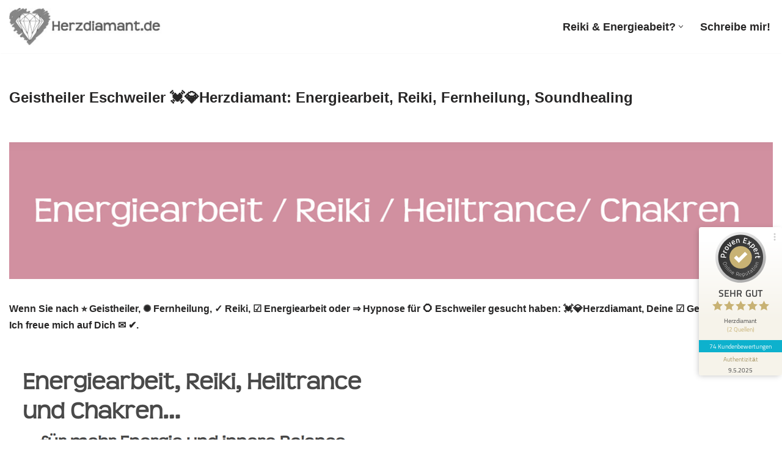

--- FILE ---
content_type: text/html; charset=UTF-8
request_url: https://geistheilerin.de/eschweiler/
body_size: 17303
content:
<!DOCTYPE html>
<html dir="ltr" lang="de" prefix="og: https://ogp.me/ns#">

<head>
	
	<meta charset="UTF-8">
	<meta name="viewport" content="width=device-width, initial-scale=1, minimum-scale=1">
	<link rel="profile" href="http://gmpg.org/xfn/11">
			<link rel="pingback" href="https://geistheilerin.de/xmlrpc.php">
		<title>Geistheiler Eschweiler 💓️💎Herzdiamant: Energiearbeit, Reiki, Fernheilung, Soundhealing</title><link rel="stylesheet" href="https://geistheilerin.de/wp-content/cache/min/1/c518725b4a52efc49af6ceaf96482ac9.css" media="all" data-minify="1" />

		<!-- All in One SEO 4.9.3 - aioseo.com -->
	<meta name="description" content="Wenn Sie nach ⭐ Geistheiler, ✺ Fernheilung, ✓ Reiki, ☑️ Energiearbeit oder ⇒ Hypnose für ⭕ Eschweiler gesucht haben: 💓️💎Herzdiamant, Deine ☑️ Geistheilerin. ❤ Ich freue mich auf Dich ✉ ✔. Geistheiler Eschweiler in Nordrhein-Westfalen: Geistheilerin 💓️💎Herzdiamant offeriert Ihnen Fachwissen und Erfahrung. Energiearbeit FernheilungReiki Hypnose Geistheiler für Eschweiler und Merzbrück, Neu-Lohn, Nothberg, Albertsgrube, Lamerdriesch, Lohn" />
	<meta name="robots" content="max-image-preview:large" />
	<meta name="author" content="admin"/>
	<meta name="google-site-verification" content="NhlJufk5KBqTIOytM_dKBL2vLgBqQeoJ7j1prazYCCQ" />
	<link rel="canonical" href="https://geistheilerin.de/eschweiler/" />
	<meta name="generator" content="All in One SEO (AIOSEO) 4.9.3" />
		<meta property="og:locale" content="de_DE" />
		<meta property="og:site_name" content="Geistheilerin.de |" />
		<meta property="og:type" content="article" />
		<meta property="og:title" content="Geistheiler Eschweiler 💓️💎Herzdiamant: Energiearbeit, Reiki, Fernheilung, Soundhealing" />
		<meta property="og:description" content="Wenn Sie nach ⭐ Geistheiler, ✺ Fernheilung, ✓ Reiki, ☑️ Energiearbeit oder ⇒ Hypnose für ⭕ Eschweiler gesucht haben: 💓️💎Herzdiamant, Deine ☑️ Geistheilerin. ❤ Ich freue mich auf Dich ✉ ✔. Geistheiler Eschweiler in Nordrhein-Westfalen: Geistheilerin 💓️💎Herzdiamant offeriert Ihnen Fachwissen und Erfahrung. Energiearbeit FernheilungReiki Hypnose Geistheiler für Eschweiler und Merzbrück, Neu-Lohn, Nothberg, Albertsgrube, Lamerdriesch, Lohn" />
		<meta property="og:url" content="https://geistheilerin.de/eschweiler/" />
		<meta property="article:published_time" content="2019-07-03T18:23:00+00:00" />
		<meta property="article:modified_time" content="2019-07-03T18:23:00+00:00" />
		<meta name="twitter:card" content="summary_large_image" />
		<meta name="twitter:title" content="Geistheiler Eschweiler 💓️💎Herzdiamant: Energiearbeit, Reiki, Fernheilung, Soundhealing" />
		<meta name="twitter:description" content="Wenn Sie nach ⭐ Geistheiler, ✺ Fernheilung, ✓ Reiki, ☑️ Energiearbeit oder ⇒ Hypnose für ⭕ Eschweiler gesucht haben: 💓️💎Herzdiamant, Deine ☑️ Geistheilerin. ❤ Ich freue mich auf Dich ✉ ✔. Geistheiler Eschweiler in Nordrhein-Westfalen: Geistheilerin 💓️💎Herzdiamant offeriert Ihnen Fachwissen und Erfahrung. Energiearbeit FernheilungReiki Hypnose Geistheiler für Eschweiler und Merzbrück, Neu-Lohn, Nothberg, Albertsgrube, Lamerdriesch, Lohn" />
		<!-- All in One SEO -->


<link rel="alternate" type="application/rss+xml" title="Geistheilerin.de &raquo; Feed" href="https://geistheilerin.de/feed/" />
<link rel="alternate" type="application/rss+xml" title="Geistheilerin.de &raquo; Kommentar-Feed" href="https://geistheilerin.de/comments/feed/" />
<link rel="alternate" type="application/rss+xml" title="Geistheilerin.de &raquo; Geistheiler Eschweiler &#128147;&#65039;&#128142;Herzdiamant: Energiearbeit, Reiki, Fernheilung, Soundhealing-Kommentar-Feed" href="https://geistheilerin.de/eschweiler/feed/" />
<link rel="alternate" title="oEmbed (JSON)" type="application/json+oembed" href="https://geistheilerin.de/wp-json/oembed/1.0/embed?url=https%3A%2F%2Fgeistheilerin.de%2Feschweiler%2F" />
<link rel="alternate" title="oEmbed (XML)" type="text/xml+oembed" href="https://geistheilerin.de/wp-json/oembed/1.0/embed?url=https%3A%2F%2Fgeistheilerin.de%2Feschweiler%2F&#038;format=xml" />
<style id='wp-img-auto-sizes-contain-inline-css' type='text/css'>
img:is([sizes=auto i],[sizes^="auto," i]){contain-intrinsic-size:3000px 1500px}
/*# sourceURL=wp-img-auto-sizes-contain-inline-css */
</style>
<style id='wp-emoji-styles-inline-css' type='text/css'>

	img.wp-smiley, img.emoji {
		display: inline !important;
		border: none !important;
		box-shadow: none !important;
		height: 1em !important;
		width: 1em !important;
		margin: 0 0.07em !important;
		vertical-align: -0.1em !important;
		background: none !important;
		padding: 0 !important;
	}
/*# sourceURL=wp-emoji-styles-inline-css */
</style>

<style id='neve-style-inline-css' type='text/css'>
.nv-meta-list li.meta:not(:last-child):after { content:"/" }.nv-meta-list .no-mobile{
			display:none;
		}.nv-meta-list li.last::after{
			content: ""!important;
		}@media (min-width: 769px) {
			.nv-meta-list .no-mobile {
				display: inline-block;
			}
			.nv-meta-list li.last:not(:last-child)::after {
		 		content: "/" !important;
			}
		}
.nav-ul li .caret svg, .nav-ul li .caret img{width:var(--smiconsize, 0.5em);height:var(--smiconsize, 0.5em);}.nav-ul .sub-menu li {border-style: var(--itembstyle);}
 :root{ --container: 748px;--postwidth:100%; --primarybtnbg: var(--nv-primary-accent); --primarybtnhoverbg: var(--nv-primary-accent); --primarybtncolor: #fff; --secondarybtncolor: var(--nv-primary-accent); --primarybtnhovercolor: #fff; --secondarybtnhovercolor: var(--nv-primary-accent);--primarybtnborderradius:3px;--secondarybtnborderradius:3px;--secondarybtnborderwidth:3px;--btnpadding:13px 15px;--primarybtnpadding:13px 15px;--secondarybtnpadding:10px 12px; --bodyfontfamily: Arial,Helvetica,sans-serif; --bodyfontsize: 15px; --bodylineheight: 1.6; --bodyletterspacing: 0px; --bodyfontweight: 400; --h1fontsize: 36px; --h1fontweight: 700; --h1lineheight: 1.2em; --h1letterspacing: 0px; --h1texttransform: none; --h2fontsize: 28px; --h2fontweight: 700; --h2lineheight: 1.3; --h2letterspacing: 0px; --h2texttransform: none; --h3fontsize: 24px; --h3fontweight: 700; --h3lineheight: 1.4; --h3letterspacing: 0px; --h3texttransform: none; --h4fontsize: 20px; --h4fontweight: 700; --h4lineheight: 1.6; --h4letterspacing: 0px; --h4texttransform: none; --h5fontsize: 16px; --h5fontweight: 700; --h5lineheight: 1.6; --h5letterspacing: 0px; --h5texttransform: none; --h6fontsize: 14px; --h6fontweight: 700; --h6lineheight: 1.6; --h6letterspacing: 0px; --h6texttransform: none;--formfieldborderwidth:2px;--formfieldborderradius:3px; --formfieldbgcolor: var(--nv-site-bg); --formfieldbordercolor: #dddddd; --formfieldcolor: var(--nv-text-color);--formfieldpadding:10px 12px; } .single-post-container .alignfull > [class*="__inner-container"], .single-post-container .alignwide > [class*="__inner-container"]{ max-width:718px } .nv-meta-list{ --avatarsize: 20px; } .single .nv-meta-list{ --avatarsize: 20px; } .nv-post-cover{ --height: 250px;--padding:40px 15px;--justify: flex-start; --textalign: left; --valign: center; } .nv-post-cover .nv-title-meta-wrap, .nv-page-title-wrap, .entry-header{ --textalign: left; } .nv-is-boxed.nv-title-meta-wrap{ --padding:40px 15px; --bgcolor: var(--nv-dark-bg); } .nv-overlay{ --opacity: 50; --blendmode: normal; } .nv-is-boxed.nv-comments-wrap{ --padding:20px; } .nv-is-boxed.comment-respond{ --padding:20px; } .global-styled{ --bgcolor: var(--nv-site-bg); } .header-top{ --rowbcolor: var(--nv-light-bg); --color: var(--nv-text-color); --bgcolor: var(--nv-site-bg); } .header-main{ --rowbcolor: var(--nv-light-bg); --color: var(--nv-text-color); --bgcolor: var(--nv-site-bg); } .header-bottom{ --rowbcolor: var(--nv-light-bg); --color: var(--nv-text-color); --bgcolor: var(--nv-site-bg); } .header-menu-sidebar-bg{ --justify: flex-start; --textalign: left;--flexg: 1;--wrapdropdownwidth: auto; --color: var(--nv-text-color); --bgcolor: var(--nv-site-bg); } .header-menu-sidebar{ width: 360px; } .builder-item--logo{ --maxwidth: 120px;--padding:10px 0;--margin:0; --textalign: left;--justify: flex-start; } .builder-item--nav-icon,.header-menu-sidebar .close-sidebar-panel .navbar-toggle{ --borderradius:0; } .builder-item--nav-icon{ --label-margin:0 5px 0 0;;--padding:10px 15px;--margin:0; } .builder-item--primary-menu{ --hovercolor: var(--nv-secondary-accent); --hovertextcolor: var(--nv-text-color); --activecolor: var(--nv-primary-accent); --spacing: 20px; --height: 25px; --smiconsize: 7px;--padding:0;--margin:0; --fontsize: 1em; --lineheight: 1.6em; --letterspacing: 0px; --fontweight: 600; --texttransform: none; --iconsize: 1em; } .builder-item--primary-menu .sub-menu{ --bstyle: none; --itembstyle: none; } .hfg-is-group.has-primary-menu .inherit-ff{ --inheritedfw: 600; } .footer-top-inner .row{ grid-template-columns:1fr 1fr 1fr; --valign: flex-start; } .footer-top{ --rowbcolor: var(--nv-light-bg); --color: var(--nv-text-color); --bgcolor: var(--nv-site-bg); } .footer-main-inner .row{ grid-template-columns:1fr 1fr 1fr; --valign: flex-start; } .footer-main{ --rowbcolor: var(--nv-light-bg); --color: var(--nv-text-color); --bgcolor: var(--nv-site-bg); } .footer-bottom-inner .row{ grid-template-columns:1fr; --valign: flex-start; } .footer-bottom{ --rowbcolor: var(--nv-light-bg); --color: var(--nv-text-dark-bg); --bgcolor: var(--nv-dark-bg); } .builder-item--footer_copyright{ --padding:0;--margin:0; --fontsize: 1em; --lineheight: 1.6em; --letterspacing: 0px; --fontweight: 500; --texttransform: none; --iconsize: 1em; --textalign: left;--justify: flex-start; } .page_header-top{ --rowbcolor: var(--nv-light-bg); --color: var(--nv-text-color); --bgcolor: var(--nv-site-bg); } .page_header-bottom{ --rowbcolor: var(--nv-light-bg); --color: var(--nv-text-color); --bgcolor: var(--nv-site-bg); } @media(min-width: 576px){ :root{ --container: 992px;--postwidth:50%;--btnpadding:13px 15px;--primarybtnpadding:13px 15px;--secondarybtnpadding:10px 12px; --bodyfontsize: 16px; --bodylineheight: 1.6; --bodyletterspacing: 0px; --h1fontsize: 38px; --h1lineheight: 1.2em; --h1letterspacing: 0px; --h2fontsize: 30px; --h2lineheight: 1.2; --h2letterspacing: 0px; --h3fontsize: 26px; --h3lineheight: 1.4; --h3letterspacing: 0px; --h4fontsize: 22px; --h4lineheight: 1.5; --h4letterspacing: 0px; --h5fontsize: 18px; --h5lineheight: 1.6; --h5letterspacing: 0px; --h6fontsize: 14px; --h6lineheight: 1.6; --h6letterspacing: 0px; } .single-post-container .alignfull > [class*="__inner-container"], .single-post-container .alignwide > [class*="__inner-container"]{ max-width:962px } .nv-meta-list{ --avatarsize: 20px; } .single .nv-meta-list{ --avatarsize: 20px; } .nv-post-cover{ --height: 320px;--padding:60px 30px;--justify: flex-start; --textalign: left; --valign: center; } .nv-post-cover .nv-title-meta-wrap, .nv-page-title-wrap, .entry-header{ --textalign: left; } .nv-is-boxed.nv-title-meta-wrap{ --padding:60px 30px; } .nv-is-boxed.nv-comments-wrap{ --padding:30px; } .nv-is-boxed.comment-respond{ --padding:30px; } .header-menu-sidebar-bg{ --justify: flex-start; --textalign: left;--flexg: 1;--wrapdropdownwidth: auto; } .header-menu-sidebar{ width: 360px; } .builder-item--logo{ --maxwidth: 120px;--padding:10px 0;--margin:0; --textalign: left;--justify: flex-start; } .builder-item--nav-icon{ --label-margin:0 5px 0 0;;--padding:10px 15px;--margin:0; } .builder-item--primary-menu{ --spacing: 20px; --height: 25px; --smiconsize: 7px;--padding:0;--margin:0; --fontsize: 1em; --lineheight: 1.6em; --letterspacing: 0px; --iconsize: 1em; } .builder-item--footer_copyright{ --padding:0;--margin:0; --fontsize: 1em; --lineheight: 1.6em; --letterspacing: 0px; --iconsize: 1em; --textalign: left;--justify: flex-start; } }@media(min-width: 960px){ :root{ --container: 1330px;--postwidth:33.333333333333%;--btnpadding:13px 15px;--primarybtnpadding:13px 15px;--secondarybtnpadding:10px 12px; --bodyfontsize: 16px; --bodylineheight: 1.7; --bodyletterspacing: 0px; --h1fontsize: 24px; --h1lineheight: 1.1em; --h1letterspacing: 0px; --h2fontsize: 32px; --h2lineheight: 1.2; --h2letterspacing: 0px; --h3fontsize: 28px; --h3lineheight: 1.4; --h3letterspacing: 0px; --h4fontsize: 24px; --h4lineheight: 1.5; --h4letterspacing: 0px; --h5fontsize: 20px; --h5lineheight: 1.6; --h5letterspacing: 0px; --h6fontsize: 16px; --h6lineheight: 1.6; --h6letterspacing: 0px; } body:not(.single):not(.archive):not(.blog):not(.search):not(.error404) .neve-main > .container .col, body.post-type-archive-course .neve-main > .container .col, body.post-type-archive-llms_membership .neve-main > .container .col{ max-width: 100%; } body:not(.single):not(.archive):not(.blog):not(.search):not(.error404) .nv-sidebar-wrap, body.post-type-archive-course .nv-sidebar-wrap, body.post-type-archive-llms_membership .nv-sidebar-wrap{ max-width: 0%; } .neve-main > .archive-container .nv-index-posts.col{ max-width: 100%; } .neve-main > .archive-container .nv-sidebar-wrap{ max-width: 0%; } .neve-main > .single-post-container .nv-single-post-wrap.col{ max-width: 100%; } .single-post-container .alignfull > [class*="__inner-container"], .single-post-container .alignwide > [class*="__inner-container"]{ max-width:1300px } .container-fluid.single-post-container .alignfull > [class*="__inner-container"], .container-fluid.single-post-container .alignwide > [class*="__inner-container"]{ max-width:calc(100% + 15px) } .neve-main > .single-post-container .nv-sidebar-wrap{ max-width: 0%; } .nv-meta-list{ --avatarsize: 20px; } .single .nv-meta-list{ --avatarsize: 20px; } .nv-post-cover{ --height: 400px;--padding:60px 40px;--justify: flex-start; --textalign: left; --valign: center; } .nv-post-cover .nv-title-meta-wrap, .nv-page-title-wrap, .entry-header{ --textalign: left; } .nv-is-boxed.nv-title-meta-wrap{ --padding:60px 40px; } .nv-is-boxed.nv-comments-wrap{ --padding:40px; } .nv-is-boxed.comment-respond{ --padding:40px; } .header-menu-sidebar-bg{ --justify: flex-start; --textalign: left;--flexg: 1;--wrapdropdownwidth: auto; } .header-menu-sidebar{ width: 360px; } .builder-item--logo{ --maxwidth: 250px;--padding:5px 0;--margin:0; --textalign: left;--justify: flex-start; } .builder-item--nav-icon{ --label-margin:0 5px 0 0;;--padding:10px 15px;--margin:0; } .builder-item--primary-menu{ --spacing: 20px; --height: 25px; --smiconsize: 7px;--padding:0;--margin:0; --fontsize: 1.1em; --lineheight: 1.6em; --letterspacing: 0px; --iconsize: 1.1em; } .builder-item--footer_copyright{ --padding:0;--margin:0; --fontsize: 0.6em; --lineheight: 1.6em; --letterspacing: 0px; --iconsize: 0.6em; --textalign: center;--justify: center; } }:root{--nv-primary-accent:#2f5aae;--nv-secondary-accent:#2f5aae;--nv-site-bg:#ffffff;--nv-light-bg:#f4f5f7;--nv-dark-bg:#121212;--nv-text-color:#272626;--nv-text-dark-bg:#ffffff;--nv-c-1:#9463ae;--nv-c-2:#be574b;--nv-fallback-ff:Arial, Helvetica, sans-serif;}
/*# sourceURL=neve-style-inline-css */
</style>

<style id='rocket-lazyload-inline-css' type='text/css'>
.rll-youtube-player{position:relative;padding-bottom:56.23%;height:0;overflow:hidden;max-width:100%;}.rll-youtube-player:focus-within{outline: 2px solid currentColor;outline-offset: 5px;}.rll-youtube-player iframe{position:absolute;top:0;left:0;width:100%;height:100%;z-index:100;background:0 0}.rll-youtube-player img{bottom:0;display:block;left:0;margin:auto;max-width:100%;width:100%;position:absolute;right:0;top:0;border:none;height:auto;-webkit-transition:.4s all;-moz-transition:.4s all;transition:.4s all}.rll-youtube-player img:hover{-webkit-filter:brightness(75%)}.rll-youtube-player .play{height:100%;width:100%;left:0;top:0;position:absolute;background:url(https://geistheilerin.de/wp-content/plugins/wp-rocket/assets/img/youtube.png) no-repeat center;background-color: transparent !important;cursor:pointer;border:none;}
/*# sourceURL=rocket-lazyload-inline-css */
</style>
<script type="text/javascript" src="https://geistheilerin.de/wp-includes/js/jquery/jquery.min.js?ver=3.7.1" id="jquery-core-js"></script>
<script type="text/javascript" src="https://geistheilerin.de/wp-includes/js/jquery/jquery-migrate.min.js?ver=3.4.1" id="jquery-migrate-js"></script>
<script data-minify="1" type="text/javascript" src="https://geistheilerin.de/wp-content/cache/min/1/wp-content/plugins/wpsleep/time-travel.js?ver=1768694591" id="time-travel-js"></script>
<link rel="https://api.w.org/" href="https://geistheilerin.de/wp-json/" /><link rel="alternate" title="JSON" type="application/json" href="https://geistheilerin.de/wp-json/wp/v2/posts/9905" /><link rel="EditURI" type="application/rsd+xml" title="RSD" href="https://geistheilerin.de/xmlrpc.php?rsd" />
<meta name="generator" content="WordPress 6.9" />
<link rel='shortlink' href='https://geistheilerin.de/?p=9905' />
<meta name="geo.region" content="DE-NW" />
<meta name="geo.placename" content="Eschweiler" />
<meta name="geo.position" content="50.81719;6.26781" />
<meta name="ICBM" content="50.81719,6.26781" />
<style>/* CSS added by WP Meta and Date Remover*/.entry-meta {display:none !important;}
	.home .entry-meta { display: none; }
	.entry-footer {display:none !important;}
	.home .entry-footer { display: none; }</style><!-- Analytics by WP Statistics - https://wp-statistics.com -->
<style type="text/css">.recentcomments a{display:inline !important;padding:0 !important;margin:0 !important;}</style><link rel="icon" href="https://geistheilerin.de/wp-content/uploads/2023/03/cropped-hdfav-32x32.png" sizes="32x32" />
<link rel="icon" href="https://geistheilerin.de/wp-content/uploads/2023/03/cropped-hdfav-192x192.png" sizes="192x192" />
<link rel="apple-touch-icon" href="https://geistheilerin.de/wp-content/uploads/2023/03/cropped-hdfav-180x180.png" />
<meta name="msapplication-TileImage" content="https://geistheilerin.de/wp-content/uploads/2023/03/cropped-hdfav-270x270.png" />
<noscript><style id="rocket-lazyload-nojs-css">.rll-youtube-player, [data-lazy-src]{display:none !important;}</style></noscript>
		
	<!-- ProvenExpert ProSeal Widget -->
<noscript>
<a href="https://www.provenexpert.com/de-de/herzdiamant?utm_source=seals&utm_campaign=proseal&utm_medium=profile&utm_content=74925141-1bb3-4aae-943b-3e7618a6cf9b" target="_blank" title="Kundenbewertungen & Erfahrungen zu Herzdiamant. " class="pe-pro-seal-more-infos" >Mehr Infos</a>
</noscript>
<script data-minify="1" src="https://geistheilerin.de/wp-content/cache/min/1/seals/proseal.js?ver=1768694591" ></script>
<script id="proSeal">
      window.addEventListener('load', function(event) {
          window.provenExpert.proSeal({
            widgetId: "74925141-1bb3-4aae-943b-3e7618a6cf9b",
            language:"de-DE",
            bannerColor: "#0DB1CD",
            textColor: "#FFFFFF",
            showReviews: true,
            hideDate: true,
            hideName: false,
            hideOnMobile: false,
            bottom: "130px",
            stickyToSide: "right",
            googleStars: true,
            zIndex: "9999",
            displayReviewer: false,
            displayReviewerLastName: false,
          })
      });
</script>
<!-- ProvenExpert ProSeal Widget -->
<style id='wp-block-paragraph-inline-css' type='text/css'>
.is-small-text{font-size:.875em}.is-regular-text{font-size:1em}.is-large-text{font-size:2.25em}.is-larger-text{font-size:3em}.has-drop-cap:not(:focus):first-letter{float:left;font-size:8.4em;font-style:normal;font-weight:100;line-height:.68;margin:.05em .1em 0 0;text-transform:uppercase}body.rtl .has-drop-cap:not(:focus):first-letter{float:none;margin-left:.1em}p.has-drop-cap.has-background{overflow:hidden}:root :where(p.has-background){padding:1.25em 2.375em}:where(p.has-text-color:not(.has-link-color)) a{color:inherit}p.has-text-align-left[style*="writing-mode:vertical-lr"],p.has-text-align-right[style*="writing-mode:vertical-rl"]{rotate:180deg}
/*# sourceURL=https://geistheilerin.de/wp-includes/blocks/paragraph/style.min.css */
</style>
</head>

<body  class="wp-singular post-template-default single single-post postid-9905 single-format-standard wp-theme-neve  nv-blog-grid nv-sidebar-full-width menu_sidebar_slide_left" id="neve_body"  >
<div class="wrapper">
	
	<header class="header"  >
		<a class="neve-skip-link show-on-focus" href="#content" >
			Zum Inhalt springen		</a>
		<div id="header-grid"  class="hfg_header site-header">
	
<nav class="header--row header-main hide-on-mobile hide-on-tablet layout-full-contained nv-navbar is_sticky header--row"
	data-row-id="main" data-show-on="desktop">

	<div
		class="header--row-inner header-main-inner">
		<div class="container">
			<div
				class="row row--wrapper"
				data-section="hfg_header_layout_main" >
				<div class="hfg-slot left"><div class="builder-item desktop-left"><div class="item--inner builder-item--logo"
		data-section="title_tagline"
		data-item-id="logo">
	
<div class="site-logo">
	<a class="brand" href="https://geistheilerin.de/" title="Geistheilerin.de"
			aria-label="Geistheilerin.de"><img width="293" height="71" src="https://geistheilerin.de/wp-content/uploads/2023/03/Herzdiamant-mobile.jpg" class="neve-site-logo skip-lazy" alt="" data-variant="logo" decoding="async" /></a></div>

	</div>

</div></div><div class="hfg-slot right"><div class="builder-item has-nav"><div class="item--inner builder-item--primary-menu has_menu"
		data-section="header_menu_primary"
		data-item-id="primary-menu">
	<div class="nv-nav-wrap">
	<div role="navigation" class="nav-menu-primary submenu-style-plain"
			aria-label="Hauptmenü">

		<ul id="nv-primary-navigation-main" class="primary-menu-ul nav-ul menu-desktop"><li id="menu-item-7291" class="menu-item menu-item-type-custom menu-item-object-custom menu-item-has-children menu-item-7291"><div class="wrap"><a href="https://irenematern.de/energiearbeit-reiki/"><span class="menu-item-title-wrap dd-title">Reiki &#038; Energieabeit?</span></a><div role="button" aria-pressed="false" aria-label="Open Submenu" tabindex="0" class="caret-wrap caret 1" style="margin-left:5px;"><span class="caret"><svg class="sub-menu-icon" aria-hidden="true" role="img" xmlns="http://www.w3.org/2000/svg" width="15" height="15" viewBox="0 0 15 15" style="transform:rotate(180deg)"><rect width="15" height="15" fill="none"/><path fill="currentColor" d="M14,12a1,1,0,0,1-.73-.32L7.5,5.47,1.76,11.65a1,1,0,0,1-1.4,0A1,1,0,0,1,.3,10.3l6.47-7a1,1,0,0,1,1.46,0l6.47,7a1,1,0,0,1-.06,1.4A1,1,0,0,1,14,12Z"/></svg></span></div></div>
<ul class="sub-menu">
	<li id="menu-item-15760" class="menu-item menu-item-type-post_type menu-item-object-page menu-item-15760"><div class="wrap"><a href="https://geistheilerin.de/entspannungshypnose-mit-geistheilung/">Entspannungshypnose mit Geistheilung</a></div></li>
</ul>
</li>
<li id="menu-item-7292" class="menu-item menu-item-type-custom menu-item-object-custom menu-item-7292"><div class="wrap"><a href="/kontakt/">Schreibe mir!</a></div></li>
</ul>	</div>
</div>

	</div>

</div></div>							</div>
		</div>
	</div>
</nav>


<nav class="header--row header-main hide-on-desktop layout-full-contained nv-navbar header--row"
	data-row-id="main" data-show-on="mobile">

	<div
		class="header--row-inner header-main-inner">
		<div class="container">
			<div
				class="row row--wrapper"
				data-section="hfg_header_layout_main" >
				<div class="hfg-slot left"><div class="builder-item tablet-left mobile-left"><div class="item--inner builder-item--logo"
		data-section="title_tagline"
		data-item-id="logo">
	
<div class="site-logo">
	<a class="brand" href="https://geistheilerin.de/" title="Geistheilerin.de"
			aria-label="Geistheilerin.de"><img width="293" height="71" src="https://geistheilerin.de/wp-content/uploads/2023/03/Herzdiamant-mobile.jpg" class="neve-site-logo skip-lazy" alt="" data-variant="logo" decoding="async" /></a></div>

	</div>

</div></div><div class="hfg-slot right"><div class="builder-item tablet-left mobile-left"><div class="item--inner builder-item--nav-icon"
		data-section="header_menu_icon"
		data-item-id="nav-icon">
	<div class="menu-mobile-toggle item-button navbar-toggle-wrapper">
	<button type="button" class=" navbar-toggle"
			value="Navigations-Menü"
					aria-label="Navigations-Menü ">
					<span class="bars">
				<span class="icon-bar"></span>
				<span class="icon-bar"></span>
				<span class="icon-bar"></span>
			</span>
					<span class="screen-reader-text">Navigations-Menü</span>
	</button>
</div> <!--.navbar-toggle-wrapper-->


	</div>

</div></div>							</div>
		</div>
	</div>
</nav>

<div
		id="header-menu-sidebar" class="header-menu-sidebar menu-sidebar-panel slide_left hfg-pe"
		data-row-id="sidebar">
	<div id="header-menu-sidebar-bg" class="header-menu-sidebar-bg">
				<div class="close-sidebar-panel navbar-toggle-wrapper">
			<button type="button" class="hamburger is-active  navbar-toggle active" 					value="Navigations-Menü"
					aria-label="Navigations-Menü ">
								<span class="bars">
						<span class="icon-bar"></span>
						<span class="icon-bar"></span>
						<span class="icon-bar"></span>
					</span>
								<span class="screen-reader-text">
			Navigations-Menü					</span>
			</button>
		</div>
					<div id="header-menu-sidebar-inner" class="header-menu-sidebar-inner ">
						<div class="builder-item has-nav"><div class="item--inner builder-item--primary-menu has_menu"
		data-section="header_menu_primary"
		data-item-id="primary-menu">
	<div class="nv-nav-wrap">
	<div role="navigation" class="nav-menu-primary submenu-style-plain"
			aria-label="Hauptmenü">

		<ul id="nv-primary-navigation-sidebar" class="primary-menu-ul nav-ul menu-mobile"><li class="menu-item menu-item-type-custom menu-item-object-custom menu-item-has-children menu-item-7291"><div class="wrap"><a href="https://irenematern.de/energiearbeit-reiki/"><span class="menu-item-title-wrap dd-title">Reiki &#038; Energieabeit?</span></a><button tabindex="0" type="button" class="caret-wrap navbar-toggle 1 " style="margin-left:5px;"><span class="caret"><svg class="sub-menu-icon" aria-hidden="true" role="img" xmlns="http://www.w3.org/2000/svg" width="15" height="15" viewBox="0 0 15 15" style="transform:rotate(180deg)"><rect width="15" height="15" fill="none"/><path fill="currentColor" d="M14,12a1,1,0,0,1-.73-.32L7.5,5.47,1.76,11.65a1,1,0,0,1-1.4,0A1,1,0,0,1,.3,10.3l6.47-7a1,1,0,0,1,1.46,0l6.47,7a1,1,0,0,1-.06,1.4A1,1,0,0,1,14,12Z"/></svg></span></button></div>
<ul class="sub-menu">
	<li class="menu-item menu-item-type-post_type menu-item-object-page menu-item-15760"><div class="wrap"><a href="https://geistheilerin.de/entspannungshypnose-mit-geistheilung/">Entspannungshypnose mit Geistheilung</a></div></li>
</ul>
</li>
<li class="menu-item menu-item-type-custom menu-item-object-custom menu-item-7292"><div class="wrap"><a href="/kontakt/">Schreibe mir!</a></div></li>
</ul>	</div>
</div>

	</div>

</div>					</div>
	</div>
</div>
<div class="header-menu-sidebar-overlay hfg-ov hfg-pe"></div>
</div>
<div id="page-header-grid"  class="hfg_page_header page-header">
	</div>
	</header>

	<style>.is-menu-sidebar .header-menu-sidebar { visibility: visible; }.is-menu-sidebar.menu_sidebar_slide_left .header-menu-sidebar { transform: translate3d(0, 0, 0); left: 0; }.is-menu-sidebar.menu_sidebar_slide_right .header-menu-sidebar { transform: translate3d(0, 0, 0); right: 0; }.is-menu-sidebar.menu_sidebar_pull_right .header-menu-sidebar, .is-menu-sidebar.menu_sidebar_pull_left .header-menu-sidebar { transform: translateX(0); }.is-menu-sidebar.menu_sidebar_dropdown .header-menu-sidebar { height: auto; }.is-menu-sidebar.menu_sidebar_dropdown .header-menu-sidebar-inner { max-height: 400px; padding: 20px 0; }.is-menu-sidebar.menu_sidebar_full_canvas .header-menu-sidebar { opacity: 1; }.header-menu-sidebar .menu-item-nav-search { pointer-events: none; }.header-menu-sidebar .menu-item-nav-search .is-menu-sidebar & { pointer-events: unset; }.nav-ul li:focus-within .wrap.active + .sub-menu { opacity: 1; visibility: visible; }.nav-ul li.neve-mega-menu:focus-within .wrap.active + .sub-menu { display: grid; }.nav-ul li > .wrap { display: flex; align-items: center; position: relative; padding: 0 4px; }.nav-ul:not(.menu-mobile):not(.neve-mega-menu) > li > .wrap > a { padding-top: 1px }</style><style>.header-menu-sidebar .nav-ul li .wrap { padding: 0 4px; }.header-menu-sidebar .nav-ul li .wrap a { flex-grow: 1; display: flex; }.header-menu-sidebar .nav-ul li .wrap a .dd-title { width: var(--wrapdropdownwidth); }.header-menu-sidebar .nav-ul li .wrap button { border: 0; z-index: 1; background: 0; }</style>

	
	<main id="content" class="neve-main">

	<div class="container single-post-container">
		<div class="row">
						<article id="post-9905"
					class="nv-single-post-wrap col post-9905 post type-post status-publish format-standard hentry category-local">
				<div class="entry-header" ><div class="nv-title-meta-wrap"><h1 class="title entry-title">Geistheiler Eschweiler &#128147;&#65039;&#128142;Herzdiamant: Energiearbeit, Reiki, Fernheilung, Soundhealing</h1><ul class="nv-meta-list"></ul></div></div><div class="nv-content-wrap entry-content"><h1><img width="1300" height="233" decoding="async" src="data:image/svg+xml,%3Csvg%20xmlns='http://www.w3.org/2000/svg'%20viewBox='0%200%201300%20233'%3E%3C/svg%3E" alt="Geistheiler Eschweiler &#128147;&#65039;&#128142;Herzdiamant: Reiki, Energiearbeit, Fernheilung, Soundhealing" data-lazy-src="/wp-content/uploads/2023/03/Energiearbeit-Reiki.png" /><noscript><img width="1300" height="233" decoding="async" src="/wp-content/uploads/2023/03/Energiearbeit-Reiki.png" alt="Geistheiler Eschweiler &#128147;&#65039;&#128142;Herzdiamant: Reiki, Energiearbeit, Fernheilung, Soundhealing" /></noscript></h1>

<p><strong>Wenn Sie nach &#11088; Geistheiler, &#10042; Fernheilung, &#10003; Reiki, &#9745;&#65039; Energiearbeit oder &rArr; Hypnose f&uuml;r  &#11093; Eschweiler gesucht haben: &#128147;&#65039;&#128142;Herzdiamant, Deine &#9745;&#65039; Geistheilerin.  &#10084; Ich freue mich auf Dich &#9993; &#10004;.</strong></p><span id="more-9905"></span>

<img width="650" height="686" decoding="async" src="data:image/svg+xml,%3Csvg%20xmlns='http://www.w3.org/2000/svg'%20viewBox='0%200%20650%20686'%3E%3C/svg%3E" alt="Energiearbeit, Geistheiler &#038; Heiler f&uuml;r 52249 Eschweiler, Aldenhoven, W&uuml;rselen, Alsdorf, Stolberg, Langerwehe, Inden oder Baesweiler, Herzogenrath, J&uuml;lich" data-lazy-src="/wp-content/uploads/2023/03/Energiearbeit.png" /><noscript><img width="650" height="686" decoding="async" src="/wp-content/uploads/2023/03/Energiearbeit.png" alt="Energiearbeit, Geistheiler &#038; Heiler f&uuml;r 52249 Eschweiler, Aldenhoven, W&uuml;rselen, Alsdorf, Stolberg, Langerwehe, Inden oder Baesweiler, Herzogenrath, J&uuml;lich" /></noscript><img width="650" height="686" decoding="async" src="data:image/svg+xml,%3Csvg%20xmlns='http://www.w3.org/2000/svg'%20viewBox='0%200%20650%20686'%3E%3C/svg%3E" alt="Geistheilerin: Reiki &#038; Energiearbeit f&uuml;r 52249 Eschweiler - Merzbr&uuml;ck, Neu-Lohn, Nothberg, Albertsgrube, Lamerdriesch, Lohn und Pumpe, R&ouml;he, R&ouml;thgen" data-lazy-src="/wp-content/uploads/2023/03/Reiki.png" /><noscript><img width="650" height="686" decoding="async" src="/wp-content/uploads/2023/03/Reiki.png" alt="Geistheilerin: Reiki &#038; Energiearbeit f&uuml;r 52249 Eschweiler - Merzbr&uuml;ck, Neu-Lohn, Nothberg, Albertsgrube, Lamerdriesch, Lohn und Pumpe, R&ouml;he, R&ouml;thgen" /></noscript>

</br>

<!-- wp:atbs/tabs "uniqueId":"268045ef","tabLabelsArray":["","",""] -->
<div class="wp-block-atbs-tabs atbs__tabs_268045ef undefined"><ul class="atbs__tab-labels left make-active-tab-separate-less" role="tablist" aria-label="tabbed content"><li class="atbs__tab-label active" role="tab" aria-selected="true" aria-controls="" tabindex="0"></li><li class="atbs__tab-label" role="tab" aria-selected="false" aria-controls="" tabindex="0"></li><li class="atbs__tab-label" role="tab" aria-selected="false" aria-controls="" tabindex="0"></li></ul><div class="atbs__tab-content"><!-- wp:atbs/tab "blockIndex":0 -->
<div class="wp-block-atbs-tab atbs__tab-panel" role="tabpanel" tabindex="0" aria-labelledby="">

<img width="650" height="133" decoding="async" src="data:image/svg+xml,%3Csvg%20xmlns='http://www.w3.org/2000/svg'%20viewBox='0%200%20650%20133'%3E%3C/svg%3E" alt="Geistheilung: Reiki Behandlungen f&uuml;r K&ouml;rper, Geist und Seele " data-lazy-src="/wp-content/uploads/2023/03/Geistheilung.png" /><noscript><img width="650" height="133" decoding="async" src="/wp-content/uploads/2023/03/Geistheilung.png" alt="Geistheilung: Reiki Behandlungen f&uuml;r K&ouml;rper, Geist und Seele " /></noscript><a href="/kontakt/"><img width="650" height="133" decoding="async" src="data:image/svg+xml,%3Csvg%20xmlns='http://www.w3.org/2000/svg'%20viewBox='0%200%20650%20133'%3E%3C/svg%3E" alt="Fernheilungen, Geist &#038; Fernheilung mit Reiki " data-lazy-src="/wp-content/uploads/2023/03/Fernheilungen.png" /><noscript><img width="650" height="133" decoding="async" src="/wp-content/uploads/2023/03/Fernheilungen.png" alt="Fernheilungen, Geist &#038; Fernheilung mit Reiki " /></noscript></a>

<img width="650" height="542" decoding="async" src="data:image/svg+xml,%3Csvg%20xmlns='http://www.w3.org/2000/svg'%20viewBox='0%200%20650%20542'%3E%3C/svg%3E" alt="universelle Lebensenergie, Spirituelle Lebensberatung mit Reiki / Kundalini " data-lazy-src="/wp-content/uploads/2023/03/universelle-Lebensenergie.png" /><noscript><img width="650" height="542" decoding="async" src="/wp-content/uploads/2023/03/universelle-Lebensenergie.png" alt="universelle Lebensenergie, Spirituelle Lebensberatung mit Reiki / Kundalini " /></noscript><img width="650" height="542" decoding="async" src="data:image/svg+xml,%3Csvg%20xmlns='http://www.w3.org/2000/svg'%20viewBox='0%200%20650%20542'%3E%3C/svg%3E" alt="Heilerin: Geistheiler &#038; Geistheilung f&uuml;r Selbstheilung " data-lazy-src="/wp-content/uploads/2023/03/Heilerin-Selbstheilung.png" /><noscript><img width="650" height="542" decoding="async" src="/wp-content/uploads/2023/03/Heilerin-Selbstheilung.png" alt="Heilerin: Geistheiler &#038; Geistheilung f&uuml;r Selbstheilung " /></noscript>

<img width="650" height="452" decoding="async" src="data:image/svg+xml,%3Csvg%20xmlns='http://www.w3.org/2000/svg'%20viewBox='0%200%20650%20452'%3E%3C/svg%3E" alt="Heiltrance, Fernheilung &amp; Fernheiler in 52249 Eschweiler" data-lazy-src="/wp-content/uploads/2023/03/Heiltrance.png" /><noscript><img width="650" height="452" decoding="async" src="/wp-content/uploads/2023/03/Heiltrance.png" alt="Heiltrance, Fernheilung &amp; Fernheiler in 52249 Eschweiler" /></noscript><a href="/spirituelle-hypnose/"><img width="650" height="452" decoding="async" src="data:image/svg+xml,%3Csvg%20xmlns='http://www.w3.org/2000/svg'%20viewBox='0%200%20650%20452'%3E%3C/svg%3E" alt="Heilung Heilhypnose, Spirituelle Heilerin in 52249 Eschweiler" data-lazy-src="/wp-content/uploads/2023/03/Heilung-Heilhypnose.png" /><noscript><img width="650" height="452" decoding="async" src="/wp-content/uploads/2023/03/Heilung-Heilhypnose.png" alt="Heilung Heilhypnose, Spirituelle Heilerin in 52249 Eschweiler" /></noscript></a>

<img width="650" height="459" decoding="async" src="data:image/svg+xml,%3Csvg%20xmlns='http://www.w3.org/2000/svg'%20viewBox='0%200%20650%20459'%3E%3C/svg%3E" alt="Chakren, Fernheilerin &amp; Chakrenarbeit " data-lazy-src="/wp-content/uploads/2023/03/Chakren.png" /><noscript><img width="650" height="459" decoding="async" src="/wp-content/uploads/2023/03/Chakren.png" alt="Chakren, Fernheilerin &amp; Chakrenarbeit " /></noscript><a href="/seele/"><img width="650" height="459" decoding="async" src="data:image/svg+xml,%3Csvg%20xmlns='http://www.w3.org/2000/svg'%20viewBox='0%200%20650%20459'%3E%3C/svg%3E" alt="Energiezentren, Reiki / Energiearbeit &amp; Channeling f&uuml;r  Eschweiler" data-lazy-src="/wp-content/uploads/2023/03/Energiezentren.png" /><noscript><img width="650" height="459" decoding="async" src="/wp-content/uploads/2023/03/Energiezentren.png" alt="Energiezentren, Reiki / Energiearbeit &amp; Channeling f&uuml;r  Eschweiler" /></noscript></a>

<img width="650" height="975" decoding="async" src="data:image/svg+xml,%3Csvg%20xmlns='http://www.w3.org/2000/svg'%20viewBox='0%200%20650%20975'%3E%3C/svg%3E" alt="Energie Chakrenarbeit, Selbstheilungskr&auml;fte durch Energie&uuml;bertragung " data-lazy-src="/wp-content/uploads/2023/03/Energie-Chakrenarbeit.png" /><noscript><img width="650" height="975" decoding="async" src="/wp-content/uploads/2023/03/Energie-Chakrenarbeit.png" alt="Energie Chakrenarbeit, Selbstheilungskr&auml;fte durch Energie&uuml;bertragung " /></noscript><img width="650" height="975" decoding="async" src="data:image/svg+xml,%3Csvg%20xmlns='http://www.w3.org/2000/svg'%20viewBox='0%200%20650%20975'%3E%3C/svg%3E" alt="Reiki Meisterin, Energie- &amp; Lichtarbeit (Geistheilung) f&uuml;r  Eschweiler" data-lazy-src="/wp-content/uploads/2023/03/Reiki-Meisterin.png" /><noscript><img width="650" height="975" decoding="async" src="/wp-content/uploads/2023/03/Reiki-Meisterin.png" alt="Reiki Meisterin, Energie- &amp; Lichtarbeit (Geistheilung) f&uuml;r  Eschweiler" /></noscript>



<p><b><a href="/kontakt/">Nutze mein Kontaktformular.</a></b></p>

</div>
<!-- /wp:post-content -->

<!-- wp:atbs/tab "blockIndex":1 -->
<div class="wp-block-atbs-tab atbs__tab-panel" role="tabpanel" tabindex="0" aria-labelledby=""><!-- wp:paragraph -->

<h2>Geistheiler Eschweiler in Nordrhein-Westfalen: Geistheilerin &#128147;&#65039;&#128142;Herzdiamant offeriert Ihnen Fachwissen und Erfahrung. </h2>

<ul>

<li><a href="#Energiearbeit">Energiearbeit</a></li>
<li><a href="#Fernheilung">Fernheilung</a></li><li><a href="#Reiki">Reiki</a></li>
<li><a href="#Hypnose">Hypnose</a></li>
</ul>

<h3>Geistheiler f&uuml;r  Eschweiler und Merzbr&uuml;ck, Neu-Lohn, Nothberg, Albertsgrube, Lamerdriesch, Lohn oder Pumpe, R&ouml;he, R&ouml;thgen?</h3>

<h4>&#128147;&#65039;&#128142;Herzdiamant, Ihr Geistheilerin in 52249 Eschweiler &#8211; Albertsgrube, Lamerdriesch, Lohn, Pumpe, R&ouml;he, R&ouml;thgen oder Merzbr&uuml;ck, Neu-Lohn, Nothberg f&uuml;r Geistheiler und Reiki, Energiearbeit &#038; geistige Heilmethoden oder Reiki und Reiki Meisterin (Usui, Rainbow, Jnana Kundalini).</h4>

<ul>

  <li>Fernheilung, Spirituelle Lebensberatung mit Reiki / Kundalini f&uuml;r  Eschweiler</li>
  <li>Edle Reiki Meister, Reiki Meisterin (Usui, Rainbow, Jnana Kundalini)</li>
  <li>Reiki Meister, Reiki Meisterin (Usui, Rainbow, Jnana Kundalini) f&uuml;r  Eschweiler, <a href="https://geistheilerin.de/baesweiler/">Baesweiler</a>, <a href="https://geistheilerin.de/herzogenrath/">Herzogenrath</a>, <a href="https://geistheilerin.de/juelich/">J&uuml;lich</a>, <a href="https://geistheilerin.de/aldenhoven/">Aldenhoven</a>, <a href="https://geistheilerin.de/wuerselen/">W&uuml;rselen</a>, <a href="https://geistheilerin.de/alsdorf/">Alsdorf</a> oder  <a href="https://geistheilerin.de/stolberg/">Stolberg</a>, <a href="https://geistheilerin.de/langerwehe/">Langerwehe</a>, <a href="https://geistheilerin.de/inden/">Inden</a></li>
  <li>Hypnose &#038; Fremdenergien, Heiltrance, Heilhypnose &#038; Hypnose Coaching </li><li>Preiswerte GeistheilerGeistheiler &#038; Geistheilung in <a href="https://geistheilerin.de/nordrhein-westfalen/">Nordrhein-Westfalen</a></li>
</ul>

<h2>Auf der Suche nach Geistheiler aus 52249 Eschweiler, Stolberg, Langerwehe, Inden, Baesweiler, Herzogenrath, J&uuml;lich ebenso wie  Aldenhoven, W&uuml;rselen, Alsdorf? Mit &#128147;&#65039;&#128142;Herzdiamant haben Sie den allerbesten Geistheilerin f&uuml;r Geistheiler &#038; Heiler in Ihrer N&auml;he gefunden.</h2>


<p>Auf der Suche nach unserem Geistheiler sind Sie f&uuml;r  Eschweiler, Stolberg, Langerwehe, Inden, Baesweiler, Herzogenrath, J&uuml;<a href="https://geistheilerin.de/lich/">lich</a> und  Aldenhoven, W&uuml;rselen, Alsdorf  Eschweiler? Schauen Sie in unsererm Betrieb &#128147;&#65039;&#128142;Herzdiamant vorbei und lassen Sie sich unsre Geistheiler &#038; Heiler darbieten.Wir <a href="https://geistheilerin.de/wissen/">wissen</a> als kenntnisreicher Geistheilerin der Geistheiler &#038; Heiler vollkommen, was unsre Klienten von uns erhoffen.Wir offerieren Ihnen unser Geistheiler zu einem sehr guten Preis- / Leistungsverh&auml;ltnis.Wir offerieren Ihnen au&szlig;erdem eine breit gef&auml;cherte Reihe. Finden Sie unsre Geistheiler &#038; Heiler in unterschiedlichen Kategorien. Die Kategorie Aufteilung erfolgt in Reiki, Fernheilung, Soundhealing und Energiearbeit.Auf besten Service und ein richtig gute Anlieferung verlassen Sie sich wegen unserer Geistheiler &#038; Heiler, f&uuml;r den Fall, dass Sie unser Geistheiler bei uns erwerben.</p>

<h3>Preiswerte Geistheiler &#038; Heiler f&uuml;r  Eschweiler &#8211; Merzbr&uuml;ck, Neu-Lohn, Nothberg, Pumpe, R&ouml;he, R&ouml;thgen ebenso wie  Albertsgrube, Lamerdriesch, Lohn -Willkommen bei uns</h3>

<p>Der Vergangenheit geh&ouml;rt ab unmittelbar das gro&szlig;e Sorgenkind im Gebiet Geistheiler und Fernheilung, Reiki, Energiearbeit, Soundhealing f&uuml;r  Eschweiler an. Sei es Energiearbeit, Fernheilung, Soundhealing und genauso eine simple Reiki: Auf Ihre W&uuml;nsche angepasst beraten wir Sie ergebnisorientiert und das zum besten Preis! Mehr als 10.000 zufriedene Kunden bescheinigen zus&auml;tzlich zu einer Vielzahl von Qualit&auml;tszertifikaten unseren Erfolg.</p>

<h4>Ganz egal ob Sie nach Geistheiler, Reiki, Energiearbeit &#038; geistige Heilmethoden, Erdgebundene Seelen, Spirituelle Hypnose, Geistheiler &#038; Geistheilung, Reiki und Reiki Meisterin (Usui, Rainbow, Jnana Kundalini), Erzengel &#038; Energie- &#038; Lichtarbeit (Geistheilung), Reiki &#038; Energiearbeit, Reikimeisterin, Reiki Behandlungen f&uuml;r K&ouml;rper, Geist und Seele, Geist &#038; Fernheilung mit Reiki, Fernheilung, Spirituelle Lebensberatung mit Reiki / Kundalini, Reiki Energiearbeiten sowie K4A, spirituelle Energie&uuml;bertragung &#038; Chakren Harmonisierung, Hypnosetherapie, Heiltrance &#038; Heilhypnose , Soundhealing &#038; Fremdenergien oder Heiltrance, Heilhypnose &#038; Hypnose Coaching, Yager Code Hypnose &#038; Regressionshypnose &#8211; Spirituelle R&uuml;ckf&uuml;hrung, Verlorene Zwillinge / Seelen &#038; R&uuml;ckf&uuml;hrungstherapie gegoogelt haben -> &#128147;&#65039;&#128142;Herzdiamant, Ihr Geistheilerin f&uuml;r den ganzen Gro&szlig;raum Eschweiler</h4>

<a name="Reiki"></a><h2>Reiki vom Marktchampion in 52249 Eschweiler </h2>



<ol>

  <li>Reiki &#038; Energiearbeit in 52249 Eschweiler</li>
  <li>Erzengel &#038; Energie- &#038; Lichtarbeit (Geistheilung) f&uuml;r  Eschweiler, Aldenhoven, W&uuml;rselen, Alsdorf, Stolberg, Langerwehe, Inden und Baesweiler, Herzogenrath, J&uuml;lich</li><li>G&uuml;nstige Reiki</li>
  <li>Exklusive Reiki Meister</li>
  <li>Reiki Meisterin (Usui, Rainbow, Jnana Kundalini) f&uuml;r  Eschweiler &#8211; Merzbr&uuml;ck, Neu-Lohn, Nothberg, Albertsgrube, Lamerdriesch, Lohn oder Pumpe, R&ouml;he, R&ouml;thgen</li>
</ol>




<h3>Reiki in  Eschweiler gesucht? Ebenso f&uuml;r Reiki &#038; Energiearbeit, Erzengel &#038; Energie- &#038; Lichtarbeit (Geistheilung) und Reiki Meisterin (Usui, Rainbow, Jnana Kundalini) sind wir Ihr Partner</h3>



<p>An ein <u>Reiki und Reiki Meisterin (Usui, Rainbow, Jnana Kundalini) oder Reiki &#038; Energiearbeit, Erzengel &#038; Energie- &#038; Lichtarbeit (Geistheilung)</u> haben Sie pers&ouml;nliche W&uuml;nsche? Ihnen bieten wir als innovative Geistheilerin Reiki Meister nach Ihren pers&ouml;nlichen Ideen. Ihre W&uuml;nsche hinsichtlich <em>Reiki, Reiki Meisterin (Usui, Rainbow, Jnana Kundalini), Reiki &#038; Energiearbeit, Erzengel &#038; Energie- &#038; Lichtarbeit (Geistheilung)</em> k&ouml;nnen bei uns in Erf&uuml;llung gehen. Von unserem sehr erfolgreichen Preis- / Leistungsgef&uuml;ge, das Ihnen unsre Services 1 bieten k&ouml;nnen, begeistern Sie sich auch. Bereit machen werden wir Ihnen Reiki Meister, die nach Ihrer eigenen Ideen an <strong>Reiki</strong> genau diesen Wunsch treffen. Sie schauen sich daher unsre Reiki Meister mal ausf&uuml;hrlicher an. Sie finden mittels unserem Unternehmen das <strong>Reiki, Reiki &#038; Energiearbeit, Erzengel &#038; Energie- &#038; Lichtarbeit (Geistheilung), Reiki Meisterin (Usui, Rainbow, Jnana Kundalini)</strong>, das Sie bereits stets gesucht haben. </p>

<h2>Reiki und Erzengel &#038; Energie- &#038; Lichtarbeit (Geistheilung), Reiki &#038; Energiearbeit und Reiki Meisterin (Usui, Rainbow, Jnana Kundalini), perfekte Vorschl&auml;ge in  Eschweiler.</h2>

<p> In einem ungemein nachhaltig beeindruckendem Design bieten wir Ihnen unsre Reiki Meister als fachkundige Geistheilerin.  Bei unsrem <tt>Reiki, Erzengel & Energie- & Lichtarbeit (Geistheilung), Reiki & Energiearbeit oder Reiki Meisterin (Usui, Rainbow, Jnana Kundalini)</tt> ist Design mit Praktikabilit&auml;t vereint.  Das, was ungemein zweckm&auml;&szlig;ig und &uuml;berzeugend wirkt, sind unsre Reiki Meister. Sie werden hierbei ganz genau die Reiki Meister finden, die Ihren pers&ouml;nlichen Wunsch vollbringen. </p>
<a name="Fernheilung"></a><h2>Wir offerieren Ihnen Fernheilungen f&uuml;r  Eschweiler</h2>



<ol>

  <li>Fernheilungen f&uuml;r 52249 Eschweiler &#8211; Pumpe, R&ouml;he, R&ouml;thgen, Merzbr&uuml;ck, Neu-Lohn, Nothberg oder Albertsgrube, Lamerdriesch, Lohn</li>
  <li>G&uuml;nstige Geist &#038; Fernheilung mit Reiki</li><li>Fernheilung und Reikimeisterin, Reiki Behandlungen f&uuml;r K&ouml;rper, Geist und Seele, Geist &#038; Fernheilung mit Reiki oder Spirituelle Lebensberatung mit Reiki / Kundalini f&uuml;r  Eschweiler</li>
  <li>Spirituelle Lebensberatung mit Reiki / Kundalini in  Eschweiler</li>
  <li>Einmalige Reikimeisterin, Reiki Behandlungen f&uuml;r K&ouml;rper, Geist und Seele</li>
</ol>




<h3>Fernheilung und Geist &#038; Fernheilung mit Reiki, Reikimeisterin, Reiki Behandlungen f&uuml;r K&ouml;rper, Geist und Seele wie auch Spirituelle Lebensberatung mit Reiki / Kundalini in in  Eschweiler gesucht? Genauso f&uuml;r Geist &#038; Fernheilung mit Reiki, Reikimeisterin, Reiki Behandlungen f&uuml;r K&ouml;rper, Geist und Seele und Spirituelle Lebensberatung mit Reiki / Kundalini sind wir Ihr Partner</h3>


 

<p>Als erfahrene Firma fertigen wir unser <b>Fernheilung, Geist &#038; Fernheilung mit Reiki, Reikimeisterin, Reiki Behandlungen f&uuml;r K&ouml;rper, Geist und Seele ebenso wie Spirituelle Lebensberatung mit Reiki / Kundalini</b> so, dass Sie eine vielseitige Variationsauswahl haben. Egal, ob Sie Fernheilungen in einer speziellen Farbe, Form wie auch Gr&ouml;&szlig;e suchen, wir k&ouml;nnen Ihnen hilfreich sein. Falls Sie nach Ihren W&uuml;nschen <u>Fernheilung, Spirituelle Lebensberatung mit Reiki / Kundalini, Geist &#038; Fernheilung mit Reiki, Reikimeisterin, Reiki Behandlungen f&uuml;r K&ouml;rper, Geist und Seele</u> nach wie vor noch nicht gefunden haben, <a href="https://geistheilerin.de/wenden/">wenden</a> Sie sich an unser Unternehmen. In den unterschiedlichsten Variationen erstellen wir Ihnen Fernheilungen in unserer Firma an, damit sich Ihnen m&ouml;glichst viel Reihe bietet. Nach Ihrer Wahl suchen Sie bei uns <strong>Fernheilung</strong>, und Sie nehmen sich die Zeit. Wir zeigen Ihnen gern aus, welche Fernheilungen wir Ihnen bieten k&ouml;nnen. </p>

 <h2>Fernheilungen in  Eschweiler, verschiedenartige Ausf&uuml;hrungen sind m&ouml;glich</h2>


<a name="Hypnose"></a><h2>Hypnose: Gestaltung im Auge des Betrachters. </h2>


 




<h2>Individuelle Hypnose und Verlorene Zwillinge / Seelen &#038; R&uuml;ckf&uuml;hrungstherapie oder Yager Code Hypnose &#038; Regressionshypnose &#8211; Spirituelle R&uuml;ckf&uuml;hrung, Heiltrance, Heilhypnose &#038; Hypnose Coaching in in  Eschweiler gesucht? Ebenfalls f&uuml;r Heiltrance, Heilhypnose &#038; Hypnose Coaching, Yager Code Hypnose &#038; Regressionshypnose &#8211; Spirituelle R&uuml;ckf&uuml;hrung und Verlorene Zwillinge / Seelen &#038; R&uuml;ckf&uuml;hrungstherapie sind wir Ihr Fachmann</h2>

<ul>

  <li>Einmalige Yager Code Hypnose &#038; Regressionshypnose &#8211; Spirituelle R&uuml;ckf&uuml;hrung</li>
  <li>Preiswerte Heiltrance, Heilhypnose &#038; Hypnose Coaching</li><li>Hypnose, Verlorene Zwillinge / Seelen &#038; R&uuml;ckf&uuml;hrungstherapie oder Yager Code Hypnose &#038; Regressionshypnose &#8211; Spirituelle R&uuml;ckf&uuml;hrung, Heiltrance, Heilhypnose &#038; Hypnose Coaching</li>
  <li>Verlorene Zwillinge / Seelen &#038; R&uuml;ckf&uuml;hrungstherapie AC, MON</li>
</ul>

<p>Haben Sie Fragen zu unseren Serviceleistungen? Hierbei absprechen Sie direkt einen konkreten Termin wie auch kontaktieren Sie uns mit Vergn&uuml;gen zu stets. Wir stehen Ihnen mit unserem netten und zuverl&auml;ssigen Team gern f&uuml;r Ihre Fragen zur Verf&uuml;gung. Erfahren und ausgebildet sind s&auml;mtliche unsere Geistheilerin. </p>

<h3>Hypnose &#038; Fremdenergien in bester G&uuml;te in 52249 Eschweiler.</h3>

<p>Ben&ouml;tigen Sie sich jederzeit perfekte Beschaffenheit, wenn es um Hypnose &#038; Fremdenergien geht?  Aufjedenfall erf&uuml;llen wird unser Betrieb Ihre gro&szlig;en W&uuml;nsche bei Hypnose. Benutzen Sie die M&ouml;glichkeit und betrachten Sie unsere Hypnose &#038; Fremdenergien mal eingehender.  Unser Hypnose und Heiltrance, Heilhypnose &#038; Hypnose Coaching, Yager Code Hypnose &#038; Regressionshypnose &#8211; Spirituelle R&uuml;ckf&uuml;hrung und Verlorene Zwillinge / Seelen &#038; R&uuml;ckf&uuml;hrungstherapie, bei dem Sie keinerlei optischen Abstriche machen m&uuml;ssen, l&auml;sst sich &uuml;ber zahlreiche Jahre hinweg nutzen.</p>
<a name="Energiearbeit"></a><h2>Reiki Energiearbeiten werden Ihnen von uns geboten</h2>


 






<h2>Geistheiler oder Energiearbeit in Eschweiler gesucht? &#128147;&#65039;&#128142;Herzdiamant ist Ihr Ansprechpartner f&uuml;r Geistheiler &#038; Heiler, Reiki Energiearbeiten oder Energiearbeit</h2>

 

<p>F&uuml;r Sie produzieren wir unser <samp>Energiearbeit, spirituelle Energie&uuml;bertragung &#038; Chakren Harmonisierung ebenso wie K4A, Hypnosetherapie, Heiltrance &#038; Heilhypnose </samp> mit Freude nach Ma&szlig; an,sodass die idealen Reiki Energiearbeiten genau zu Ihnen passen.  Bei uns kriegen Sie bei Energiearbeit keinerlei Notl&ouml;sungen, sondern individuelle Angebote.  Uns vollkommen auf Ihre pers&ouml;nlichen Vorstellungen beziehen? Das k&ouml;nne wir als Geistheilerin, f&uuml;r den Fall, dass wir Reiki Energiearbeiten nach Ihren Ideen fertigen.</p>

<h2>Geistheilerin von Reiki Energiearbeiten in  Eschweiler gesucht? </h2>

<p>Unser <u>Energiearbeit, Hypnosetherapie, Heiltrance &#038; Heilhypnose , K4A, spirituelle Energie&uuml;bertragung &#038; Chakren Harmonisierung</u> bieten Ihnen immer den gew&uuml;nschten Nutzungskomfort. Dauerhaft und zukunftsorientiert entwickelt sind unsre Reiki Energiearbeiten. Weil sich professionell gebaut und angefertigt sind, sind unsere Reiki Energiearbeiten ordentliche Begleiter. Unser Unternehmen baut Ihnen nach Ihren Vorgaben Ihre bestellten Reiki Energiearbeiten. Nutzen Sie, sofern Sie ein ausgew&ouml;hnliches <em>Energiearbeit und spirituelle Energie&uuml;bertragung &#038; Chakren Harmonisierung oder Hypnosetherapie, Heiltrance &#038; Heilhypnose , K4A</em> wollen, unsere Praxis und unser Know How.  </p>



<!-- /wp:paragraph --></div>
<!-- /wp:atbs/tab -->

<!-- wp:atbs/tab "blockIndex":2 -->
<div class="wp-block-atbs-tab atbs__tab-panel" role="tabpanel" tabindex="0" aria-labelledby=""><!-- wp:paragraph -->

<h3>Sie haben einen Eschweilerer Geistheilerin aus dem Kreis 02403 gesucht?</h3>

<p>M&ouml;chten Sie mehr &uuml;ber uns wissen? &#8211; Jetzt direkt in Eschweiler anrufen &#8211; <strong>Tel.: 02403 342-147</strong></p>

<h3>Die Leistungen aus  Eschweiler (Nordrhein-Westfalen)</h3>


<ol>
  <li>Geistheiler f&uuml;r  Eschweiler, Baesweiler, Herzogenrath, J&uuml;lich, Stolberg, Langerwehe, Inden oder Aldenhoven, W&uuml;rselen, Alsdorf</li>
  <li>Reiki f&uuml;r 52249 Eschweiler &#8211; Albertsgrube, Lamerdriesch, Lohn, Pumpe, R&ouml;he, R&ouml;thgen oder Merzbr&uuml;ck, Neu-Lohn, Nothberg</li>
  <li>Fernheilung in Nordrhein-Westfalen</li>
  <li>Hypnose im Gro&szlig;raum 52146, 52379, 52222, 52249 / </li>
  <li>Geistheiler &#038; Heiler f&uuml;r  Eschweiler R&ouml;thgen, Bergrath, Stich, Bendenm&uuml;hle, Nothberg, Hoverm&uuml;hle, R&ouml;he, Volkenrath, D&uuml;rwi&szlig;, Pumpe, Bohlerheide, <a href="https://geistheilerin.de/aue/">Aue</a>, Killewittchen, Hastenrath, Hehlrath, Stadtwald, Wilhelmsh&ouml;he, Buschhof, Scherpenseel, Siedlung Waldschule, H&uuml;cheln, Gl&uuml;cksburg, Albertsgrube, Tannenhof, Albertshof, Weisweiler, Eichenhof, Lohn, Kinzweiler, Bovenberg, Lamerdriesch, Merzbr&uuml;ck, Sankt J&ouml;ris, Neu-Lohn, Fronhoven, Erberich</li>
  <li>Energiearbeit AC, MON</li>
</ol>


<h5>Zuverl&auml;ssigen Experten Eschweilers f&uuml;r Geistheiler / Reiki gesucht?</h5>

<p>Weitere Infos &uuml;ber diese Stadt finden Sie hier: https://de.wikipedia.org/wiki/Eschweiler. In diesen PLZ Bereichen arbeiten wir: 52146, 52379, 52222, 52249 / . Ca. 55.909 Personen leben in dieser Stadt. Wenn Sie hier einen guten Anbieter f&uuml;r Geistheiler oder Reiki gegoogelt haben, dann sind hier vollkommen richtig. Das amtliche Kennnzeichen ist: AC, MON. Postleitzahl: 52249 und die Vorwahl: 02403 hat Eschweiler in Nordrhein-Westfalen. </p>

<!-- /wp:paragraph --></div>
<!-- /wp:atbs/tab --></div></div>
<!-- /wp:atbs/tabs -->
<div id="geo-post-9905" class="geo geo-post" style="display:none">
   <span class="latitude" title="50.81719">
      50.81719
      <span class="value-title" title="50.81719"></span>
   </span>
   <span class="longitude" title="6.26781">
      6.26781
      <span class="value-title" title="6.26781"></span>
   </span>
</div>    		
<div itemprop="geo" itemscope itemtype="http://schema.org/GeoCoordinates">
   <meta itemprop="latitude" content="50.81719" />
   <meta itemprop="longitude" content="6.26781" />
</div></div>			</article>
					</div>
	</div>

</main><!--/.neve-main-->

<footer class="site-footer" id="site-footer"  >
	<div class="hfg_footer">
		<div class="footer--row footer-bottom layout-full-contained"
	id="cb-row--footer-bottom"
	data-row-id="bottom" data-show-on="desktop">
	<div
		class="footer--row-inner footer-bottom-inner footer-content-wrap">
		<div class="container">
			<div
				class="hfg-grid nv-footer-content hfg-grid-bottom row--wrapper row "
				data-section="hfg_footer_layout_bottom" >
				<div class="hfg-slot left"><div class="builder-item desktop-center tablet-left mobile-left"><div class="item--inner builder-item--footer_copyright"
		data-section="footer_copyright"
		data-item-id="footer_copyright">
	<div class="component-wrap">
	<div>
		Copyright 2023 | All Rights Reserved | <a href="/impressum/">Impressum</a> | <a href="/datenschutz/">Datenschutz</a>  | <a href="/kontakt/">Kontakt</a>	</div>
</div>

	</div>

</div></div>							</div>
		</div>
	</div>
</div>

	</div>
</footer>

</div><!--/.wrapper-->
<script type="speculationrules">
{"prefetch":[{"source":"document","where":{"and":[{"href_matches":"/*"},{"not":{"href_matches":["/wp-*.php","/wp-admin/*","/wp-content/uploads/*","/wp-content/*","/wp-content/plugins/*","/wp-content/themes/neve/*","/*\\?(.+)"]}},{"not":{"selector_matches":"a[rel~=\"nofollow\"]"}},{"not":{"selector_matches":".no-prefetch, .no-prefetch a"}}]},"eagerness":"conservative"}]}
</script>
<script data-minify="1" type="text/javascript" src="https://geistheilerin.de/wp-content/cache/min/1/wp-content/plugins/advanc-taps-blok/lib/js/tabs.js?ver=1768694591" id="atbs-tabs-js"></script>
<script type="text/javascript" id="custom-script-js-extra">
/* <![CDATA[ */
var wpdata = {"object_id":"9905","site_url":"https://geistheilerin.de"};
//# sourceURL=custom-script-js-extra
/* ]]> */
</script>
<script data-minify="1" type="text/javascript" src="https://geistheilerin.de/wp-content/cache/min/1/wp-content/plugins/wp-meta-and-date-remover/assets/js/inspector.js?ver=1768694591" id="custom-script-js"></script>
<script type="text/javascript" id="rocket-browser-checker-js-after">
/* <![CDATA[ */
"use strict";var _createClass=function(){function defineProperties(target,props){for(var i=0;i<props.length;i++){var descriptor=props[i];descriptor.enumerable=descriptor.enumerable||!1,descriptor.configurable=!0,"value"in descriptor&&(descriptor.writable=!0),Object.defineProperty(target,descriptor.key,descriptor)}}return function(Constructor,protoProps,staticProps){return protoProps&&defineProperties(Constructor.prototype,protoProps),staticProps&&defineProperties(Constructor,staticProps),Constructor}}();function _classCallCheck(instance,Constructor){if(!(instance instanceof Constructor))throw new TypeError("Cannot call a class as a function")}var RocketBrowserCompatibilityChecker=function(){function RocketBrowserCompatibilityChecker(options){_classCallCheck(this,RocketBrowserCompatibilityChecker),this.passiveSupported=!1,this._checkPassiveOption(this),this.options=!!this.passiveSupported&&options}return _createClass(RocketBrowserCompatibilityChecker,[{key:"_checkPassiveOption",value:function(self){try{var options={get passive(){return!(self.passiveSupported=!0)}};window.addEventListener("test",null,options),window.removeEventListener("test",null,options)}catch(err){self.passiveSupported=!1}}},{key:"initRequestIdleCallback",value:function(){!1 in window&&(window.requestIdleCallback=function(cb){var start=Date.now();return setTimeout(function(){cb({didTimeout:!1,timeRemaining:function(){return Math.max(0,50-(Date.now()-start))}})},1)}),!1 in window&&(window.cancelIdleCallback=function(id){return clearTimeout(id)})}},{key:"isDataSaverModeOn",value:function(){return"connection"in navigator&&!0===navigator.connection.saveData}},{key:"supportsLinkPrefetch",value:function(){var elem=document.createElement("link");return elem.relList&&elem.relList.supports&&elem.relList.supports("prefetch")&&window.IntersectionObserver&&"isIntersecting"in IntersectionObserverEntry.prototype}},{key:"isSlowConnection",value:function(){return"connection"in navigator&&"effectiveType"in navigator.connection&&("2g"===navigator.connection.effectiveType||"slow-2g"===navigator.connection.effectiveType)}}]),RocketBrowserCompatibilityChecker}();
//# sourceURL=rocket-browser-checker-js-after
/* ]]> */
</script>
<script type="text/javascript" id="rocket-preload-links-js-extra">
/* <![CDATA[ */
var RocketPreloadLinksConfig = {"excludeUris":"/(?:.+/)?feed(?:/(?:.+/?)?)?$|/(?:.+/)?embed/|/(index\\.php/)?wp\\-json(/.*|$)|/refer/|/go/|/recommend/|/recommends/","usesTrailingSlash":"1","imageExt":"jpg|jpeg|gif|png|tiff|bmp|webp|avif|pdf|doc|docx|xls|xlsx|php","fileExt":"jpg|jpeg|gif|png|tiff|bmp|webp|avif|pdf|doc|docx|xls|xlsx|php|html|htm","siteUrl":"https://geistheilerin.de","onHoverDelay":"100","rateThrottle":"3"};
//# sourceURL=rocket-preload-links-js-extra
/* ]]> */
</script>
<script type="text/javascript" id="rocket-preload-links-js-after">
/* <![CDATA[ */
(function() {
"use strict";var r="function"==typeof Symbol&&"symbol"==typeof Symbol.iterator?function(e){return typeof e}:function(e){return e&&"function"==typeof Symbol&&e.constructor===Symbol&&e!==Symbol.prototype?"symbol":typeof e},e=function(){function i(e,t){for(var n=0;n<t.length;n++){var i=t[n];i.enumerable=i.enumerable||!1,i.configurable=!0,"value"in i&&(i.writable=!0),Object.defineProperty(e,i.key,i)}}return function(e,t,n){return t&&i(e.prototype,t),n&&i(e,n),e}}();function i(e,t){if(!(e instanceof t))throw new TypeError("Cannot call a class as a function")}var t=function(){function n(e,t){i(this,n),this.browser=e,this.config=t,this.options=this.browser.options,this.prefetched=new Set,this.eventTime=null,this.threshold=1111,this.numOnHover=0}return e(n,[{key:"init",value:function(){!this.browser.supportsLinkPrefetch()||this.browser.isDataSaverModeOn()||this.browser.isSlowConnection()||(this.regex={excludeUris:RegExp(this.config.excludeUris,"i"),images:RegExp(".("+this.config.imageExt+")$","i"),fileExt:RegExp(".("+this.config.fileExt+")$","i")},this._initListeners(this))}},{key:"_initListeners",value:function(e){-1<this.config.onHoverDelay&&document.addEventListener("mouseover",e.listener.bind(e),e.listenerOptions),document.addEventListener("mousedown",e.listener.bind(e),e.listenerOptions),document.addEventListener("touchstart",e.listener.bind(e),e.listenerOptions)}},{key:"listener",value:function(e){var t=e.target.closest("a"),n=this._prepareUrl(t);if(null!==n)switch(e.type){case"mousedown":case"touchstart":this._addPrefetchLink(n);break;case"mouseover":this._earlyPrefetch(t,n,"mouseout")}}},{key:"_earlyPrefetch",value:function(t,e,n){var i=this,r=setTimeout(function(){if(r=null,0===i.numOnHover)setTimeout(function(){return i.numOnHover=0},1e3);else if(i.numOnHover>i.config.rateThrottle)return;i.numOnHover++,i._addPrefetchLink(e)},this.config.onHoverDelay);t.addEventListener(n,function e(){t.removeEventListener(n,e,{passive:!0}),null!==r&&(clearTimeout(r),r=null)},{passive:!0})}},{key:"_addPrefetchLink",value:function(i){return this.prefetched.add(i.href),new Promise(function(e,t){var n=document.createElement("link");n.rel="prefetch",n.href=i.href,n.onload=e,n.onerror=t,document.head.appendChild(n)}).catch(function(){})}},{key:"_prepareUrl",value:function(e){if(null===e||"object"!==(void 0===e?"undefined":r(e))||!1 in e||-1===["http:","https:"].indexOf(e.protocol))return null;var t=e.href.substring(0,this.config.siteUrl.length),n=this._getPathname(e.href,t),i={original:e.href,protocol:e.protocol,origin:t,pathname:n,href:t+n};return this._isLinkOk(i)?i:null}},{key:"_getPathname",value:function(e,t){var n=t?e.substring(this.config.siteUrl.length):e;return n.startsWith("/")||(n="/"+n),this._shouldAddTrailingSlash(n)?n+"/":n}},{key:"_shouldAddTrailingSlash",value:function(e){return this.config.usesTrailingSlash&&!e.endsWith("/")&&!this.regex.fileExt.test(e)}},{key:"_isLinkOk",value:function(e){return null!==e&&"object"===(void 0===e?"undefined":r(e))&&(!this.prefetched.has(e.href)&&e.origin===this.config.siteUrl&&-1===e.href.indexOf("?")&&-1===e.href.indexOf("#")&&!this.regex.excludeUris.test(e.href)&&!this.regex.images.test(e.href))}}],[{key:"run",value:function(){"undefined"!=typeof RocketPreloadLinksConfig&&new n(new RocketBrowserCompatibilityChecker({capture:!0,passive:!0}),RocketPreloadLinksConfig).init()}}]),n}();t.run();
}());

//# sourceURL=rocket-preload-links-js-after
/* ]]> */
</script>
<script type="text/javascript" id="neve-script-js-extra">
/* <![CDATA[ */
var NeveProperties = {"ajaxurl":"https://geistheilerin.de/wp-admin/admin-ajax.php","nonce":"8e9dcdad05","isRTL":"","isCustomize":""};
//# sourceURL=neve-script-js-extra
/* ]]> */
</script>
<script data-minify="1" type="text/javascript" src="https://geistheilerin.de/wp-content/cache/min/1/wp-content/themes/neve/assets/js/build/modern/frontend.js?ver=1768694591" id="neve-script-js" async></script>
<script type="text/javascript" id="neve-script-js-after">
/* <![CDATA[ */
	var html = document.documentElement;
	var theme = html.getAttribute('data-neve-theme') || 'light';
	var variants = {"logo":{"light":{"src":"https:\/\/geistheilerin.de\/wp-content\/uploads\/2023\/03\/Herzdiamant-mobile.jpg","srcset":false,"sizes":"(max-width: 293px) 100vw, 293px"},"dark":{"src":"https:\/\/geistheilerin.de\/wp-content\/uploads\/2023\/03\/Herzdiamant-mobile.jpg","srcset":false,"sizes":"(max-width: 293px) 100vw, 293px"},"same":true},"logo_2":{"light":{"src":false,"srcset":false,"sizes":false},"dark":{"src":false,"srcset":false,"sizes":false},"same":true}};

	function setCurrentTheme( theme ) {
		var pictures = document.getElementsByClassName( 'neve-site-logo' );
		for(var i = 0; i<pictures.length; i++) {
			var picture = pictures.item(i);
			if( ! picture ) {
				continue;
			};
			var fileExt = picture.src.slice((Math.max(0, picture.src.lastIndexOf(".")) || Infinity) + 1);
			if ( fileExt === 'svg' ) {
				picture.removeAttribute('width');
				picture.removeAttribute('height');
				picture.style = 'width: var(--maxwidth)';
			}
			var compId = picture.getAttribute('data-variant');
			if ( compId && variants[compId] ) {
				var isConditional = variants[compId]['same'];
				if ( theme === 'light' || isConditional || variants[compId]['dark']['src'] === false ) {
					picture.src = variants[compId]['light']['src'];
					picture.srcset = variants[compId]['light']['srcset'] || '';
					picture.sizes = variants[compId]['light']['sizes'];
					continue;
				};
				picture.src = variants[compId]['dark']['src'];
				picture.srcset = variants[compId]['dark']['srcset'] || '';
				picture.sizes = variants[compId]['dark']['sizes'];
			};
		};
	};

	var observer = new MutationObserver(function(mutations) {
		mutations.forEach(function(mutation) {
			if (mutation.type == 'attributes') {
				theme = html.getAttribute('data-neve-theme');
				setCurrentTheme(theme);
			};
		});
	});

	observer.observe(html, {
		attributes: true
	});
var menuCarets=document.querySelectorAll(".nav-ul li > .wrap > .caret");menuCarets.forEach((function(e){e.addEventListener("keydown",(e=>{13===e.keyCode&&e.target.parentElement.classList.toggle("active")})),e.parentElement.parentElement.addEventListener("focusout",(t=>{e.parentElement.parentElement.contains(t.relatedTarget)||e.parentElement.classList.remove("active")}))}));
//# sourceURL=neve-script-js-after
/* ]]> */
</script>
<script type="text/javascript" id="wp-statistics-tracker-js-extra">
/* <![CDATA[ */
var WP_Statistics_Tracker_Object = {"requestUrl":"https://geistheilerin.de/wp-json/wp-statistics/v2","ajaxUrl":"https://geistheilerin.de/wp-admin/admin-ajax.php","hitParams":{"wp_statistics_hit":1,"source_type":"post","source_id":9905,"search_query":"","signature":"be36d655fd1498abdb4cfe12bb3cbec0","endpoint":"hit"},"option":{"dntEnabled":"1","bypassAdBlockers":false,"consentIntegration":{"name":null,"status":[]},"isPreview":false,"userOnline":false,"trackAnonymously":false,"isWpConsentApiActive":false,"consentLevel":"functional"},"isLegacyEventLoaded":"","customEventAjaxUrl":"https://geistheilerin.de/wp-admin/admin-ajax.php?action=wp_statistics_custom_event&nonce=519ba6ef75","onlineParams":{"wp_statistics_hit":1,"source_type":"post","source_id":9905,"search_query":"","signature":"be36d655fd1498abdb4cfe12bb3cbec0","action":"wp_statistics_online_check"},"jsCheckTime":"60000"};
//# sourceURL=wp-statistics-tracker-js-extra
/* ]]> */
</script>
<script data-minify="1" type="text/javascript" src="https://geistheilerin.de/wp-content/cache/min/1/wp-content/plugins/wp-statistics/assets/js/tracker.js?ver=1768694591" id="wp-statistics-tracker-js"></script>
<script data-minify="1" type="text/javascript" src="https://geistheilerin.de/wp-content/cache/min/1/wp-content/plugins/neve-pro-addon/includes/modules/header_footer_grid/assets/js/build/front-end.js?ver=1768694591" id="hfg_module-js" async></script>
<script>window.lazyLoadOptions=[{elements_selector:"img[data-lazy-src],.rocket-lazyload,iframe[data-lazy-src]",data_src:"lazy-src",data_srcset:"lazy-srcset",data_sizes:"lazy-sizes",class_loading:"lazyloading",class_loaded:"lazyloaded",threshold:300,callback_loaded:function(element){if(element.tagName==="IFRAME"&&element.dataset.rocketLazyload=="fitvidscompatible"){if(element.classList.contains("lazyloaded")){if(typeof window.jQuery!="undefined"){if(jQuery.fn.fitVids){jQuery(element).parent().fitVids()}}}}}},{elements_selector:".rocket-lazyload",data_src:"lazy-src",data_srcset:"lazy-srcset",data_sizes:"lazy-sizes",class_loading:"lazyloading",class_loaded:"lazyloaded",threshold:300,}];window.addEventListener('LazyLoad::Initialized',function(e){var lazyLoadInstance=e.detail.instance;if(window.MutationObserver){var observer=new MutationObserver(function(mutations){var image_count=0;var iframe_count=0;var rocketlazy_count=0;mutations.forEach(function(mutation){for(var i=0;i<mutation.addedNodes.length;i++){if(typeof mutation.addedNodes[i].getElementsByTagName!=='function'){continue}
if(typeof mutation.addedNodes[i].getElementsByClassName!=='function'){continue}
images=mutation.addedNodes[i].getElementsByTagName('img');is_image=mutation.addedNodes[i].tagName=="IMG";iframes=mutation.addedNodes[i].getElementsByTagName('iframe');is_iframe=mutation.addedNodes[i].tagName=="IFRAME";rocket_lazy=mutation.addedNodes[i].getElementsByClassName('rocket-lazyload');image_count+=images.length;iframe_count+=iframes.length;rocketlazy_count+=rocket_lazy.length;if(is_image){image_count+=1}
if(is_iframe){iframe_count+=1}}});if(image_count>0||iframe_count>0||rocketlazy_count>0){lazyLoadInstance.update()}});var b=document.getElementsByTagName("body")[0];var config={childList:!0,subtree:!0};observer.observe(b,config)}},!1)</script><script data-no-minify="1" async src="https://geistheilerin.de/wp-content/plugins/wp-rocket/assets/js/lazyload/17.5/lazyload.min.js"></script><script>function lazyLoadThumb(e){var t='<img data-lazy-src="https://i.ytimg.com/vi/ID/hqdefault.jpg" alt="" width="480" height="360"><noscript><img src="https://i.ytimg.com/vi/ID/hqdefault.jpg" alt="" width="480" height="360"></noscript>',a='<button class="play" aria-label="play Youtube video"></button>';return t.replace("ID",e)+a}function lazyLoadYoutubeIframe(){var e=document.createElement("iframe"),t="ID?autoplay=1";t+=0===this.parentNode.dataset.query.length?'':'&'+this.parentNode.dataset.query;e.setAttribute("src",t.replace("ID",this.parentNode.dataset.src)),e.setAttribute("frameborder","0"),e.setAttribute("allowfullscreen","1"),e.setAttribute("allow", "accelerometer; autoplay; encrypted-media; gyroscope; picture-in-picture"),this.parentNode.parentNode.replaceChild(e,this.parentNode)}document.addEventListener("DOMContentLoaded",function(){var e,t,p,a=document.getElementsByClassName("rll-youtube-player");for(t=0;t<a.length;t++)e=document.createElement("div"),e.setAttribute("data-id",a[t].dataset.id),e.setAttribute("data-query", a[t].dataset.query),e.setAttribute("data-src", a[t].dataset.src),e.innerHTML=lazyLoadThumb(a[t].dataset.id),a[t].appendChild(e),p=e.querySelector('.play'),p.onclick=lazyLoadYoutubeIframe});</script></body>

</html>
